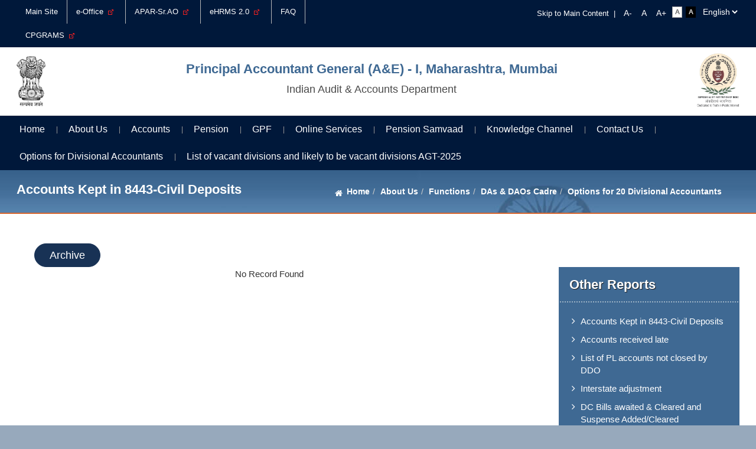

--- FILE ---
content_type: text/html; charset=UTF-8
request_url: https://cag.gov.in/ae/mumbai/en/ae-state-accounts?cat=799
body_size: 12146
content:
<!DOCTYPE html>
<html xmlns="http://www.w3.org/1999/xhtml" xml:lang="en" lang="en" dir="ltr">
	<head>
        <meta charset="utf-8"/>        <meta http-equiv="X-UA-Compatible" content="IE=edge">
        <meta name="viewport" content="width=device-width, initial-scale=1, maximum-scale=1, user-scalable=no">
        <title>Accounts Kept in 8443-Civil Deposits | Principal Accountant General (A&E) - I, Maharashtra, Mumbai</title>
		
		<!--START::SEO-->
		<!-- हिंदी में Meta Description -->
		<meta name="description" content="Principal Accountant General (A&E) - I, Maharashtra, Mumbai">
		<!-- हिंदी कीवर्ड्स -->
		<meta name="keywords" content="Principal Accountant General (A&E) - I, Maharashtra, Mumbai, Audit Report, Comptroller and Auditor General (CAG), Government of India, English Reports, Accounts Kept in 8443-Civil Deposits">
		<!-- Author -->
		<meta name="author" content="CAG India">
		<!-- Language for search engines -->
		<meta http-equiv="Content-Language" content="en">
		<!--END::SEO-->
		
        <link href="/favicon.ico" type="image/x-icon" rel="icon"/><link href="/favicon.ico" type="image/x-icon" rel="shortcut icon"/>                
	<link rel="stylesheet" href="/themes/a_e/assets/css/bootstrap.min.css"/>
                
	<link rel="stylesheet" href="/themes/a_e/assets/css/animate.min.css" type="text/css"/>
        
	<link rel="stylesheet" href="/themes/a_e/assets/css/responsive-tabs.css"/>
	<link rel="stylesheet" href="/themes/a_e/assets/css/style.css"/>
		<!-- head style -->
                <!-- /head style -->
        <!-- head script -->
                <!-- /head script -->
    </head>
	<body data-mobile="false" data-c="aestateaccounts" data-m="index"
		class="noJS">
		<noscript class="js-required">
			<div class="container">
				<div class="alert alert-danger mt-2 mb-2" role="alert">
					This page uses JavaScript. Your browser either doesn't support JavaScript or you have it turned off. To see this page as it is meant to appear please use a JavaScript enabled browser.				</div>
			</div>
		</noscript>
		<div class="wrapper" id="wrapper" >
			<!-- header top -->
<!-- /header top -->

<div class="top-header">
  <div class="container">
    <div class="row">
      <div class="col-md-6">
        <div class="top-left">
          <ul>
            <li class="nav-item "><a href="https://cag.gov.in/en/" class="nav-link ">Main Site</a></li><li class="nav-item "><a href="https://cag.eoffice.gov.in/" target="_blank" class="nav-link ">e-Office &nbsp;<img src=https://cag.gov.in/assets/images/extlink-icon.png alt='External link'></a></li><li class="nav-item "><a href="https://sparrow-iaad.eoffice.gov.in" target="_blank" class="nav-link ">APAR-Sr.AO &nbsp;<img src=https://cag.gov.in/assets/images/extlink-icon.png alt='External link'></a></li><li class="nav-item "><a href="https://e-hrms.gov.in/login/parichaylogin" target="_blank" class="nav-link ">eHRMS 2.0 &nbsp;<img src=https://cag.gov.in/assets/images/extlink-icon.png alt='External link'></a></li><li class="nav-item "><a href="https://cag.gov.in/ae/mumbai/en/faqs" class="nav-link ">FAQ</a></li><li class="nav-item "><a href="https://pgportal.gov.in/Home/LodgeGrievance" target="_blank" class="nav-link ">CPGRAMS &nbsp;<img src=https://cag.gov.in/assets/images/extlink-icon.png alt='External link'></a></li>          </ul>
        </div>
      </div>
      <div class="col-md-6">
        <div class="skip-sec">
          <div class="lang-sec">
            <select id="languageSwitcher">
                            <option value="hi"  >हिन्दी</option>
                                <option value="en"  selected="selected"  >English</option>
                            </select>
                      </div>
          <ul>
            <li><a tabindex="1" href="#content">Skip to Main Content</a> <span>|</span></li>
            <!-- <li><a href="#">Screen Reader Access</a></li> -->
            <li>
                <input type="button" name="font_normal" value="A-" id="font_smaller" title="Decrease Font Size" class="fontScaler normal font-normal" />
                <input type="button" name="font_normal" value="A" id="font_normal" title="Normal Font Size" class="fontScaler normal font-normal" />
                <input type="button" name="font_large" value="A+" id="font_large" title="Increase Font Size" class="fontScaler large font-large" />
            </li>
            <li class="standard" id="accessControl">
              
                <input type="button" name="normal" value="Standard View" id="normal" title="Standard View" class="contrastChanger normal white current" />
                <input type="button" name="wob" value="High Contrast View" id="wob" title="High Contrast View" class="contrastChanger wob black" />
              
            </li>
          </ul>
        </div>
      </div>
    </div>
  </div>
</div><!-- ./top-header -->

<header id="header">
  <div class="container">
    <div class="logoLists">      
        <div class="div-logo">

            <a href="/ae/mumbai/en"><img src="/themes/a_e/assets/images/logo1.png" alt="img"/></a>        </div>     
      
        <div class="div-logo logo2">
            <a href="/ae/mumbai/en"><h1>Principal Accountant General (A&E) - I, Maharashtra, Mumbai</h1><p>Indian Audit & Accounts Department</p></a>        </div>     
      
        <div class="div-logo logo3">

            <a href="/ae/mumbai/en"><img src="/themes/a_e/assets/images/logo.png" alt="img"/></a>      </div>
    </div>
  </div>
</header>

<div class="main-menu-icc">
  <div class="container">
    <div class="row">
      <div id="mainNav" class="mainNavigation">
        <div class="menuPart cf">
          <ul id="nav">
            <li>
                <a href="/ae/mumbai/en">Home</a>            </li>
            <li class="nav-item dropdown "><a href="#" class="nav-link dropdown-toggle " id="navbar-dropdown-menu-823" data-toggle="dropdown" aria-haspopup="true" aria-expanded="false">About Us</a><ul class="dropdown-menu parent" aria-labelledby="navbar-dropdown-menu-823"><li class="dropdown-item active dropdown-submenu "><a href="#" class="dropdown-toggle " id="navbar-dropdown-menu-1141" data-toggle="dropdown" aria-haspopup="true" aria-expanded="false">About Us</a><ul class="dropdown-menu parent" aria-labelledby="navbar-dropdown-menu-1141"><li class="dropdown-item active "><a href="https://cag.gov.in/ae/mumbai/en/page-ae-mumbai-ag-s-information-ae-mumbai" class="dropdown-item ">Profile of  Principal Accountant General</a></li><li class="dropdown-item active "><a href="https://cag.gov.in/ae/mumbai/en/page-ae-mumbai-profile-of-group-officers" class="dropdown-item ">Profile of Group Officers</a></li><li class="dropdown-item active "><a href="https://cag.gov.in/ae/mumbai/en/page-ae-mumbai-our-mandate" class="dropdown-item ">Mandate</a></li><li class="dropdown-item active "><a href="https://cag.gov.in/ae/mumbai/en/page-ae-mumbai-our-vision-mission-and-core-values" class="dropdown-item ">Our Vision, Mission & Core Values</a></li><li class="dropdown-item active "><a href="https://cag.gov.in/ae/mumbai/en/page-ae-mumbai-organisation-chart-ae-mumbai" class="dropdown-item ">Organisation Chart</a></li><li class="dropdown-item active "><a href="https://cag.gov.in/uploads/media/Citizen-Charter-English-20200914135753.pdf" class="dropdown-item ">Citizens Charter</a></li><li class="dropdown-item active "><a href="https://cag.gov.in/ae/mumbai/en/page-ae-mumbai-history" class="dropdown-item ">History</a></li></ul></li><li class="dropdown-item active dropdown-submenu "><a href="#" class="dropdown-toggle " id="navbar-dropdown-menu-1142" data-toggle="dropdown" aria-haspopup="true" aria-expanded="false">Functions</a><ul class="dropdown-menu parent" aria-labelledby="navbar-dropdown-menu-1142"><li class="dropdown-item active dropdown-submenu "><a href="#" class="dropdown-toggle " id="navbar-dropdown-menu-1143" data-toggle="dropdown" aria-haspopup="true" aria-expanded="false">Administration</a><ul class="dropdown-menu parent" aria-labelledby="navbar-dropdown-menu-1143"><li class="dropdown-item active "><a href="https://cag.gov.in/ae/mumbai/en/page-ae-mumbai-admin-ae-mumbai" class="dropdown-item ">Introduction</a></li><li class="dropdown-item active "><a href="https://cag.gov.in/ae/mumbai/en/staff-position-pip" class="dropdown-item ">SS & PIP</a></li><li class="dropdown-item active "><a href="https://cag.gov.in/uploads/media/Budget-and-Exp-for-20-21-20200718193002.pdf" class="dropdown-item ">Budget & Expenditure</a></li><li class="dropdown-item active "><a href="https://cag.gov.in/ae/mumbai/en/deputation" class="dropdown-item ">Deputation</a></li><li class="dropdown-item active "><a href="https://cag.gov.in/ae/mumbai/en/gradation-list?cat=850" class="dropdown-item ">Gradation List</a></li><li class="dropdown-item active "><a href="https://cag.gov.in/ae/mumbai/en/ae-circulars-office-orders?cat=853" class="dropdown-item ">Circulars / Office Orders</a></li><li class="dropdown-item active "><a href="https://cag.gov.in/ae/mumbai/en/page-ae-mumbai-rti-act-ae-mumbai" class="dropdown-item ">R T I Act ,2005</a></li><li class="dropdown-item active "><a href="https://cag.gov.in/ae/mumbai/en/page-ae-mumbai-list-of-menual-ae-mumbai" class="dropdown-item ">Office Manual</a></li><li class="dropdown-item active "><a href="https://cag.gov.in/uploads/media/Transfer-posting-Guidelines-Inter-Office-ae-mumbai-20200730163436.pdf" target="_blank" class="dropdown-item ">Transfer & posting Guidelines &nbsp;<img src=https://cag.gov.in/assets/images/extlink-icon.png alt='External link'></a></li><li class="dropdown-item active "><a href="https://cag.gov.in/ae/mumbai/en/board-committees" class="dropdown-item ">Board / Committees</a></li><li class="dropdown-item active "><a href="https://cag.gov.in/ae/mumbai/en/ae-training" class="dropdown-item ">Training</a></li><li class="dropdown-item active dropdown-submenu "><a href="#" class="dropdown-toggle " id="navbar-dropdown-menu-1155" data-toggle="dropdown" aria-haspopup="true" aria-expanded="false">Rajbhasha</a><ul class="dropdown-menu parent" aria-labelledby="navbar-dropdown-menu-1155"><li class="dropdown-item active "><a href="https://cag.gov.in/uploads/media/PANCHAVATI-36th-edition-0673303f91bec09-30770355.pdf" target="_blank" class="dropdown-item ">Book Release- Panchwati &nbsp;<img src=https://cag.gov.in/assets/images/extlink-icon.png alt='External link'></a></li><li class="dropdown-item active "><a href="https://cag.gov.in/uploads/media/annual-program-20200726210945.pdf" target="_blank" class="dropdown-item ">Annual Program &nbsp;<img src=https://cag.gov.in/assets/images/extlink-icon.png alt='External link'></a></li></ul></li></ul></li><li class="dropdown-item active "><a href="https://cag.gov.in/ae/mumbai/en/page-ae-mumbai-accounts-and-vlc" class="dropdown-item ">Accounts & VLC</a></li><li class="dropdown-item active "><a href="https://cag.gov.in/ae/mumbai/en/page-ae-mumbai-pension" class="dropdown-item ">Pension</a></li><li class="dropdown-item active "><a href="https://cag.gov.in/ae/mumbai/en/page-ae-mumbai-ae-gpf-introduction" class="dropdown-item ">GPF</a></li><li class="dropdown-item active "><a href="https://cag.gov.in/ae/mumbai/en/page-ae-mumbai-treasury-inspection" class="dropdown-item ">Treasury Inspection</a></li><li class="dropdown-item active dropdown-submenu "><a href="https://cag.gov.in/admin/ae/mumbai/en/welfare" class="dropdown-toggle " id="navbar-dropdown-menu-1169" data-toggle="dropdown" aria-haspopup="true" aria-expanded="false">Welfare</a><ul class="dropdown-menu parent" aria-labelledby="navbar-dropdown-menu-1169"><li class="dropdown-item active "><a href="https://cag.gov.in/ae/mumbai/en/page-ae-mumbai-duties-and-functions-of-welfare-section" class="dropdown-item ">About function</a></li><li class="dropdown-item active "><a href="https://cag.gov.in/ae/mumbai/en/welfare" class="dropdown-item ">Staff Welfare</a></li><li class="dropdown-item active "><a href="https://cag.gov.in/ae/mumbai/en/page-ae-mumbai-sports-receation-activities" class="dropdown-item ">Sports & Recreation Activities</a></li></ul></li><li class="dropdown-item active dropdown-submenu "><a href="#" class="dropdown-toggle " id="navbar-dropdown-menu-1229" data-toggle="dropdown" aria-haspopup="true" aria-expanded="false">DAs & DAOs Cadre</a><ul class="dropdown-menu parent" aria-labelledby="navbar-dropdown-menu-1229"><li class="dropdown-item active "><a href="https://cag.gov.in/ae/mumbai/en/page-ae-mumbai-das-daos-cadre-introduction" class="dropdown-item ">Introduction</a></li><li class="dropdown-item active "><a href="https://cag.gov.in/ae/mumbai/en/ae-circulars-office-orders?cat=854" class="dropdown-item ">Circulars /Office Orders</a></li><li class="dropdown-item active "><a href="https://cag.gov.in/ae/mumbai/en/page-ae-mumbai-duties" class="dropdown-item ">Duties</a></li><li class="dropdown-item active dropdown-submenu "><a href="#" class="dropdown-toggle " id="navbar-dropdown-menu-25996" data-toggle="dropdown" aria-haspopup="true" aria-expanded="false">Annual General Transfer-2025</a><ul class="dropdown-menu parent" aria-labelledby="navbar-dropdown-menu-25996"><li class="dropdown-item active "><a href="https://cag.gov.in/uploads/media/1-Option-Letter-068106243d8e626-48256457.pdf" class="dropdown-item ">Option letter</a></li><li class="dropdown-item active "><a href="https://cag.gov.in/uploads/media/2-List-of-officials-due-for-transfer-068246cc917ee86-36699877.pdf" class="dropdown-item ">List of Official due for transfer</a></li><li class="dropdown-item active "><a href="https://cag.gov.in/uploads/media/3-List-of-Vacant-Divisions-0681063618eb361-97251079.pdf" class="dropdown-item ">List of Vacant Divisions</a></li><li class="dropdown-item active "><a href="https://cag.gov.in/uploads/media/4-List-of-Likely-to-be-Vacant-Divisions-06810636c23b2d3-74345498.pdf" class="dropdown-item ">List of likely to be Vacant Divisions</a></li></ul></li><li class="dropdown-item active dropdown-submenu active"><a href="https://cag.gov.in/ae/mumbai/en/ae-state-accounts?cat=799" class="dropdown-toggle active" id="navbar-dropdown-menu-25554" data-toggle="dropdown" aria-haspopup="true" aria-expanded="false">Options for 20 Divisional Accountants</a><ul class="dropdown-menu parent" aria-labelledby="navbar-dropdown-menu-25554"><li class="dropdown-item active "><a href="https://cag.gov.in/uploads/media/List-of-20-DAs-06941404968ca99-93501892.pdf" class="dropdown-item ">List of 20 DAs</a></li><li class="dropdown-item active "><a href="https://cag.gov.in/uploads/media/Option-Letter-069414022a9e828-11329843.pdf" class="dropdown-item ">Option Letter</a></li><li class="dropdown-item active "><a href="https://cag.gov.in/uploads/media/Form-069413fe42052e1-55303105.pdf" class="dropdown-item ">Option Form</a></li><li class="dropdown-item active "><a href="https://cag.gov.in/uploads/media/List-of-Vacant-amp-Likely-to-be-Vacant-Divisions-0694238f94bd6c5-13251986.pdf" class="dropdown-item ">List of Vacant and Likely to be Vacant Divisions</a></li></ul></li><li class="dropdown-item active "><a href="https://cag.gov.in/uploads/media/Vacant-Division-0677fb5bf5f0fd5-15021216.pdf" target="_blank" class="dropdown-item ">LIST OF VACANT DIVISIONS POST ADDITIONAL AGT 2024_16-10-2024 &nbsp;<img src=https://cag.gov.in/assets/images/extlink-icon.png alt='External link'></a></li><li class="dropdown-item active "><a href="https://cag.gov.in/uploads/media/LIST-OF-VACANT-DIVISION-POST-AGT-2024-1-066f54ea83b4b59-39709136.pdf" target="_blank" class="dropdown-item ">List of Vacant Divisions after AGT-2024 &nbsp;<img src=https://cag.gov.in/assets/images/extlink-icon.png alt='External link'></a></li><li class="dropdown-item active dropdown-submenu "><a href="#" class="dropdown-toggle " id="navbar-dropdown-menu-24746" data-toggle="dropdown" aria-haspopup="true" aria-expanded="false">Options for Annual General Transfer-2023</a><ul class="dropdown-menu parent" aria-labelledby="navbar-dropdown-menu-24746"><li class="dropdown-item active "><a href="https://cag.gov.in/uploads/media/Sr-DAGs-Authority-letter-06458d30fa68e90-91361908.pdf" target="_blank" class="dropdown-item ">Sr. DAG's Authority letter &nbsp;<img src=https://cag.gov.in/assets/images/extlink-icon.png alt='External link'></a></li><li class="dropdown-item active "><a href="https://cag.gov.in/uploads/media/Sr-DAGs-Authority-Letter-Retirees-06458d316a0cf77-88650894.pdf" target="_blank" class="dropdown-item ">Sr. DAG's Authority letter - Retirees &nbsp;<img src=https://cag.gov.in/assets/images/extlink-icon.png alt='External link'></a></li><li class="dropdown-item active "><a href="https://cag.gov.in/uploads/media/Option-Form-06458d1ddf030f4-84106666.pdf" target="_blank" class="dropdown-item ">Option Form &nbsp;<img src=https://cag.gov.in/assets/images/extlink-icon.png alt='External link'></a></li><li class="dropdown-item active "><a href="https://cag.gov.in/uploads/media/OFFICIALS-DUE-FOR-AGT-2023-0644b6f610cabf4-74496181.pdf" target="_blank" class="dropdown-item ">Officials due for AGT 2023 &nbsp;<img src=https://cag.gov.in/assets/images/extlink-icon.png alt='External link'></a></li><li class="dropdown-item active "><a href="https://cag.gov.in/uploads/media/list-of-Retirees-06458890b4bf821-57173824.pdf" target="_blank" class="dropdown-item ">List of Retirees &nbsp;<img src=https://cag.gov.in/assets/images/extlink-icon.png alt='External link'></a></li><li class="dropdown-item active "><a href="https://cag.gov.in/uploads/media/List-of-Vacant-Divisions-likely-to-be-vacant-divisions-2023-0644b6f913e1dc7-24820985.pdf" target="_blank" class="dropdown-item ">List of vacant Divisions and likely to be vacant divisions AGT-2023 &nbsp;<img src=https://cag.gov.in/assets/images/extlink-icon.png alt='External link'></a></li></ul></li><li class="dropdown-item active "><a href="https://cag.gov.in/uploads/media/List-of-vacant-Divisions-after-Addl-AGT-2025-068e8d4679d0f62-50052593.pdf" class="dropdown-item ">List of Vacant Divisions after AGT-2025</a></li><li class="dropdown-item active "><a href="https://cag.gov.in/ae/mumbai/en/ae-circulars-office-orders?cat=855" class="dropdown-item ">Transfer List of Divisional Accountant</a></li><li class="dropdown-item active "><a href="https://cag.gov.in/uploads/media/Gradation-List-as-on-february-2025-067ab4698323d52-78611573-0696def070bbd71-85693419.pdf" class="dropdown-item ">Gradation List</a></li><li class="dropdown-item active dropdown-submenu "><a href="#" class="dropdown-toggle " id="navbar-dropdown-menu-25355" data-toggle="dropdown" aria-haspopup="true" aria-expanded="false">Options for Annual General Transfer-2024</a><ul class="dropdown-menu parent" aria-labelledby="navbar-dropdown-menu-25355"><li class="dropdown-item active "><a href="https://cag.gov.in/uploads/media/Annexure-I-066474990aebf96-55411809.pdf" target="_blank" class="dropdown-item ">Sr. DAG's Authority letter &nbsp;<img src=https://cag.gov.in/assets/images/extlink-icon.png alt='External link'></a></li><li class="dropdown-item active "><a href="https://cag.gov.in/uploads/media/Option-Form-AGT-2024-0664749f824b530-21785436.pdf" target="_blank" class="dropdown-item ">Option Form &nbsp;<img src=https://cag.gov.in/assets/images/extlink-icon.png alt='External link'></a></li><li class="dropdown-item active "><a href="https://cag.gov.in/uploads/media/Annexure-II-066474a954d8469-86657517.pdf" target="_blank" class="dropdown-item ">Officials due for AGT 2024 &nbsp;<img src=https://cag.gov.in/assets/images/extlink-icon.png alt='External link'></a></li><li class="dropdown-item active "><a href="https://cag.gov.in/uploads/media/Annexure-III-merged-066474b466ebec8-20501153.pdf" target="_blank" class="dropdown-item ">List of vacant Divisions and likely to be vacant divisions AGT-2024 &nbsp;<img src=https://cag.gov.in/assets/images/extlink-icon.png alt='External link'></a></li></ul></li><li class="dropdown-item active dropdown-submenu "><a href="#" class="dropdown-toggle " id="navbar-dropdown-menu-25697" data-toggle="dropdown" aria-haspopup="true" aria-expanded="false">Options for 2 Divisional Accountants_2025</a><ul class="dropdown-menu parent" aria-labelledby="navbar-dropdown-menu-25697"><li class="dropdown-item active "><a href="https://cag.gov.in/uploads/media/List-of-2-DAs-0677fb85e279c14-42136013.pdf" class="dropdown-item ">List of 2 DAs</a></li><li class="dropdown-item active "><a href="https://cag.gov.in/uploads/media/Option-Form-0677fb864dcb655-59931849.pdf" class="dropdown-item ">Option Form</a></li><li class="dropdown-item active "><a href="https://cag.gov.in/uploads/media/Options-Letter-0677fb86c4d9ef7-75201879.pdf" class="dropdown-item ">Options Letter</a></li></ul></li><li class="dropdown-item active dropdown-submenu "><a href="#" class="dropdown-toggle " id="navbar-dropdown-menu-26233" data-toggle="dropdown" aria-haspopup="true" aria-expanded="false">Options for 3 Divisional Accountants_2025</a><ul class="dropdown-menu parent" aria-labelledby="navbar-dropdown-menu-26233"><li class="dropdown-item active "><a href="https://cag.gov.in/uploads/media/option-form-Addl-AGT-2025-068e8d4433a49e2-62965068.pdf" class="dropdown-item ">Option Form</a></li><li class="dropdown-item active "><a href="https://cag.gov.in/uploads/media/option-letter-Addl-AGT-2025-068e8d457140fd3-10647554.pdf" class="dropdown-item ">Option letter</a></li><li class="dropdown-item active "><a href="https://cag.gov.in/uploads/media/vacant-Divisions-and-likely-to-be-vacant-Dn-after-Addl-AGT-2025-068e8d4606663f9-30719758.pdf" class="dropdown-item ">List of vacant divisions and likely to be vacant divisions AGT-2025</a></li></ul></li></ul></li></ul></li></ul></li><li class="nav-item dropdown "><a href="#" class="nav-link dropdown-toggle " id="navbar-dropdown-menu-825" data-toggle="dropdown" aria-haspopup="true" aria-expanded="false">Accounts</a><ul class="dropdown-menu parent" aria-labelledby="navbar-dropdown-menu-825"><li class="dropdown-item active dropdown-submenu "><a href="#" class="dropdown-toggle " id="navbar-dropdown-menu-858" data-toggle="dropdown" aria-haspopup="true" aria-expanded="false">Accounting System</a><ul class="dropdown-menu parent" aria-labelledby="navbar-dropdown-menu-858"><li class="dropdown-item active "><a href="https://cag.gov.in/ae/mumbai/en/page-ae-mumbai-structure-of-accounts" class="dropdown-item ">Structure of Accounts</a></li><li class="dropdown-item active "><a href="https://cag.gov.in/ae/mumbai/en/page-ae-mumbai-page-ae-manipur-page-ae-mumbai-page-rly-jabalpur-page-ae-mumbai-instructions-for-accounting-authorities-for-the-state" class="dropdown-item ">Instructions for Accounting Authorities for the State</a></li><li class="dropdown-item active "><a href="https://cag.gov.in/ae/mumbai/en/page-ae-mumbai-treasury-inspection" class="dropdown-item ">Treasury Inspection</a></li><li class="dropdown-item active "><a href="https://cag.gov.in/uploads/media/TRY-AND-SUB-TRY-20200718230728.pdf" target="_blank" class="dropdown-item ">List of Treasuries /Sub Treasuries with Code &nbsp;<img src=https://cag.gov.in/assets/images/extlink-icon.png alt='External link'></a></li><li class="dropdown-item active "><a href="https://cag.gov.in/ae/mumbai/en/page-ae-mumbai-page-ae-kerala-page-ae-mumbai-other-accounting-functions-ae-mumbai" class="dropdown-item ">Other Accounting Functions</a></li></ul></li><li class="dropdown-item active dropdown-submenu "><a href="https://cag.gov.in/ae/mumbai/en/page-ae-mumbai-annual-accounts-ae-mumbai" class="dropdown-toggle " id="navbar-dropdown-menu-866" data-toggle="dropdown" aria-haspopup="true" aria-expanded="false">Annual Accounts</a><ul class="dropdown-menu parent" aria-labelledby="navbar-dropdown-menu-866"><li class="dropdown-item active "><a href="https://cag.gov.in/ae/mumbai/en/state-accounts-report?defuat_account_report_type=357" class="dropdown-item ">Account at Glance</a></li><li class="dropdown-item active "><a href="https://cag.gov.in/ae/mumbai/en/state-accounts-report?defuat_account_report_type=359" class="dropdown-item ">Finance Account Vol-I & II</a></li><li class="dropdown-item active "><a href="https://cag.gov.in/ae/mumbai/en/state-accounts-report?defuat_account_report_type=358" class="dropdown-item ">Appropriation Accounts</a></li><li class="dropdown-item active "><a href="https://cag.gov.in/ae/mumbai/en/page-ae-mumbai-press-brief" class="dropdown-item ">Press Brief</a></li></ul></li><li class="dropdown-item active dropdown-submenu "><a href="#" class="dropdown-toggle " id="navbar-dropdown-menu-871" data-toggle="dropdown" aria-haspopup="true" aria-expanded="false">Monthly Accounts</a><ul class="dropdown-menu parent" aria-labelledby="navbar-dropdown-menu-871"><li class="dropdown-item active "><a href="https://cag.gov.in/ae/mumbai/en/ae-state-accounts?cat=792" class="dropdown-item ">Monthly Civil Accounts</a></li><li class="dropdown-item active "><a href="https://cag.gov.in/ae/mumbai/en/state-accounts-report?defuat_account_report_type=360" class="dropdown-item ">Monthly Key Indicator</a></li><li class="dropdown-item active "><a href="https://cag.gov.in/ae/mumbai/en/ae-state-accounts?cat=793" class="dropdown-item ">Monthly Appropriation Accounts</a></li></ul></li><li class="dropdown-item active dropdown-submenu "><a href="#" class="dropdown-toggle " id="navbar-dropdown-menu-875" data-toggle="dropdown" aria-haspopup="true" aria-expanded="false">Reviews / Reports</a><ul class="dropdown-menu parent" aria-labelledby="navbar-dropdown-menu-875"><li class="dropdown-item active "><a href="https://cag.gov.in/ae/mumbai/en/ae-state-accounts?cat=795" class="dropdown-item ">Treasury Review</a></li><li class="dropdown-item active "><a href="https://cag.gov.in/uploads/media/Final-Annual-Review-2019-20-20210708161312.pdf" class="dropdown-item ">Final Annual Review 2019-20</a></li><li class="dropdown-item active "><a href="https://cag.gov.in/uploads/media/Clearance-of-Suspense-Items-20210708161225.pdf" class="dropdown-item ">Clearance of Suspense Item</a></li><li class="dropdown-item active "><a href="https://cag.gov.in/uploads/media/RBD-REPORT-UP-TO-FEB-2021-20210708161141.pdf" class="dropdown-item ">RBD Report up to February-2021</a></li><li class="dropdown-item active "><a href="https://cag.gov.in/uploads/media/Annual-Review-of-Treasuries-in-Maharashtra-2020-21-064cca499992625-05285379.pdf" class="dropdown-item ">Final Annual Review 2020-21</a></li><li class="dropdown-item active "><a href="https://cag.gov.in/uploads/media/Annual-review-2021-2022-064f1a574e73746-25336609.pdf" class="dropdown-item ">Final Annual Review 2021-22</a></li><li class="dropdown-item active "><a href="https://cag.gov.in/uploads/media/Final-Annual-review-2022-23-066bb056ed454e3-48312028.pdf" class="dropdown-item ">Final Annual review 2022-23</a></li><li class="dropdown-item active "><a href="https://cag.gov.in/uploads/media/Final-Annual-Review-2023-24-0682d76bb16df94-53306870.pdf" class="dropdown-item ">Final Annual Review 2023-24</a></li><li class="dropdown-item active "><a href="https://cag.gov.in/uploads/media/Final-Annual-Review-2024-25-068d52b5cb818c5-06982773.pdf" class="dropdown-item ">Final Annual Review 2024-25</a></li></ul></li><li class="dropdown-item active dropdown-submenu "><a href="#" class="dropdown-toggle " id="navbar-dropdown-menu-882" data-toggle="dropdown" aria-haspopup="true" aria-expanded="false">Other Reports</a><ul class="dropdown-menu parent" aria-labelledby="navbar-dropdown-menu-882"><li class="dropdown-item active active"><a href="https://cag.gov.in/ae/mumbai/en/ae-state-accounts?cat=799" class="dropdown-item active">Accounts Kept in 8443-Civil Deposits</a></li><li class="dropdown-item active "><a href="https://cag.gov.in/ae/mumbai/en/page-ae-mumbai-accounts-received-late" class="dropdown-item ">Accounts received late</a></li><li class="dropdown-item active "><a href="https://cag.gov.in/ae/mumbai/en/ae-state-accounts?cat=802" class="dropdown-item ">List of PL accounts not closed by DDO</a></li><li class="dropdown-item active "><a href="https://cag.gov.in/ae/mumbai/en/page-ae-mumbai-interstate-suspense" class="dropdown-item ">Interstate adjustment</a></li><li class="dropdown-item active "><a href="https://cag.gov.in/ae/mumbai/en/page-ae-mumbai-dc-bills-awaited" class="dropdown-item ">DC Bills awaited & Cleared and Suspense Added/Cleared</a></li><li class="dropdown-item active "><a href="https://cag.gov.in/ae/mumbai/en/page-ae-mumbai-outstanding-try-insp-report" class="dropdown-item ">Outstanding Treasury Inspection report</a></li><li class="dropdown-item active "><a href="https://cag.gov.in/uploads/media/Delay-in-receipt-of-accounts-20210708161237.pdf" class="dropdown-item ">Delay in receipt of accounts</a></li><li class="dropdown-item active "><a href="https://cag.gov.in/uploads/media/Inter-State-Suspense-20210706104522.docx" class="dropdown-item ">Inter State Suspense</a></li><li class="dropdown-item active "><a href="https://cag.gov.in/uploads/media/List-of-Inoperative-PD-Accounts-130-20210708161328.pdf" class="dropdown-item ">Treasury wise INOPERATIVE   P.D. / P L A Account - 2019-2020</a></li></ul></li><li class="dropdown-item active dropdown-submenu "><a href="#" class="dropdown-toggle " id="navbar-dropdown-menu-890" data-toggle="dropdown" aria-haspopup="true" aria-expanded="false">Reconciliation of Accounts</a><ul class="dropdown-menu parent" aria-labelledby="navbar-dropdown-menu-890"><li class="dropdown-item active "><a href="https://cag.gov.in/ae/mumbai/en/ae-state-accounts?cat=808" class="dropdown-item ">Grant wise Compilation Sheet</a></li><li class="dropdown-item active "><a href="https://cag.gov.in/ae/mumbai/en/ae-state-accounts?cat=809" class="dropdown-item ">Outstanding DC bills</a></li><li class="dropdown-item active "><a href="https://cag.gov.in/uploads/media/RBD-DISCREPANCY-LIST-20200804184645.pdf" target="_blank" class="dropdown-item ">Outstanding RBD discrepancies &nbsp;<img src=https://cag.gov.in/assets/images/extlink-icon.png alt='External link'></a></li><li class="dropdown-item active "><a href="https://cag.gov.in/ae/mumbai/en/ae-state-accounts?cat=811" class="dropdown-item ">UC Awaited (Treasury Wise)</a></li><li class="dropdown-item active "><a href="https://cag.gov.in/ae/mumbai/en/ae-state-accounts?cat=812" class="dropdown-item ">UC Awaited (Grant Wise)</a></li><li class="dropdown-item active "><a href="https://cag.gov.in/ae/mumbai/en/ae-state-accounts?cat=813" class="dropdown-item ">DC Bills Awaited (Grant Wise)</a></li><li class="dropdown-item active "><a href="https://cag.gov.in/ae/mumbai/en/page-ae-mumbai-loanee-statement" class="dropdown-item ">Status of Loanee Statement</a></li><li class="dropdown-item active "><a href="https://cag.gov.in/ae/mumbai/en/ae-state-accounts?cat=815" class="dropdown-item ">Office wise list of Major heads</a></li><li class="dropdown-item active "><a href="https://cag.gov.in/ae/mumbai/en/ae-state-accounts?cat=816" class="dropdown-item ">Unit Wise details of Reconciliation by CCO / COs</a></li><li class="dropdown-item active "><a href="https://cag.gov.in/uploads/media/User-Manual-20200627095852.pdf" target="_blank" class="dropdown-item ">Checklist for DDOs for Reconciliation cases &nbsp;<img src=https://cag.gov.in/assets/images/extlink-icon.png alt='External link'></a></li><li class="dropdown-item active "><a href="https://cag.gov.in/ae/mumbai/en/ae-state-accounts?cat=818" class="dropdown-item ">Lapse</a></li><li class="dropdown-item active "><a href="https://cag.gov.in/ae/mumbai/en/page-ae-mumbai-under-maintenance" class="dropdown-item ">DDO Online Reconciliation</a></li></ul></li><li class="dropdown-item active dropdown-submenu "><a href="#" class="dropdown-toggle " id="navbar-dropdown-menu-903" data-toggle="dropdown" aria-haspopup="true" aria-expanded="false">Do's & Don'ts</a><ul class="dropdown-menu parent" aria-labelledby="navbar-dropdown-menu-903"><li class="dropdown-item active "><a href="https://cag.gov.in/ae/mumbai/en/page-ae-mumbai-do-s-and-don-ts-for-treasury-officers" class="dropdown-item ">Treasury Officers</a></li><li class="dropdown-item active "><a href="https://cag.gov.in/ae/mumbai/en/page-ae-mumbai-dos-and-donts-ddos" class="dropdown-item ">Drawing Disb. Officers</a></li></ul></li><li class="dropdown-item active dropdown-submenu "><a href="#" class="dropdown-toggle " id="navbar-dropdown-menu-907" data-toggle="dropdown" aria-haspopup="true" aria-expanded="false">Loan Account</a><ul class="dropdown-menu parent" aria-labelledby="navbar-dropdown-menu-907"><li class="dropdown-item active "><a href="https://cag.gov.in/ae/mumbai/en/page-ae-mumbai-introduction-loan-account" class="dropdown-item ">Introduction</a></li><li class="dropdown-item active "><a href="https://cag.gov.in/ae/mumbai/en/page-ae-mumbai-guidelines-loan-account" class="dropdown-item ">Guidelines</a></li><li class="dropdown-item active "><a href="https://cag.gov.in/ae/mumbai/en/page-ae-mumbai-loan-problems" class="dropdown-item ">Problems</a></li><li class="dropdown-item active "><a href="https://cag.gov.in/ae/mumbai/en/page-ae-mumbai-loan-procedure" class="dropdown-item ">Procedure</a></li><li class="dropdown-item active "><a href="https://cag.gov.in/ae/mumbai/en/page-ae-mumbai-do-s-and-don-ts-loan-account" class="dropdown-item ">Do's & Dont's</a></li><li class="dropdown-item active "><a href="https://cag.gov.in/ae/mumbai/en/page-ae-mumbai-loan-grievance" class="dropdown-item ">Grievance</a></li><li class="dropdown-item active "><a href="https://cag.gov.in/ae/mumbai/en/faqs?type=loans" class="dropdown-item ">FAQ</a></li></ul></li><li class="dropdown-item active "><a href="https://cag.gov.in/ae/mumbai/en/page-ae-mumbai-natural-resource-accounting" class="dropdown-item ">Natural Resource Accounting</a></li><li class="dropdown-item active "><a href="https://cag.gov.in/uploads/media/Virtual-Meeting-061dffd500308a1-22082744.pdf" target="_blank" class="dropdown-item ">Virtual Meetings with Jt. DAT &nbsp;<img src=https://cag.gov.in/assets/images/extlink-icon.png alt='External link'></a></li></ul></li><li class="nav-item dropdown "><a href="#" class="nav-link dropdown-toggle " id="navbar-dropdown-menu-827" data-toggle="dropdown" aria-haspopup="true" aria-expanded="false">Pension</a><ul class="dropdown-menu parent" aria-labelledby="navbar-dropdown-menu-827"><li class="dropdown-item active dropdown-submenu "><a href="#" class="dropdown-toggle " id="navbar-dropdown-menu-926" data-toggle="dropdown" aria-haspopup="true" aria-expanded="false">Pension Information</a><ul class="dropdown-menu parent" aria-labelledby="navbar-dropdown-menu-926"><li class="dropdown-item active "><a href="https://cag.gov.in/ae/mumbai/en/page-ae-mumbai-about-pension-function-ae-mumbai" class="dropdown-item ">About Pension Functions</a></li><li class="dropdown-item active "><a href="https://cag.gov.in/ae/mumbai/en/page-ae-mumbai-kinds-of-pension" class="dropdown-item ">Kinds of Pension</a></li><li class="dropdown-item active "><a href="https://cag.gov.in/ae/mumbai/en/page-ae-mumbai-family-pension" class="dropdown-item ">Family Pension</a></li><li class="dropdown-item active "><a href="https://cag.gov.in/ae/mumbai/en/page-ae-mumbai-authority-responsible" class="dropdown-item ">Authority Responsible</a></li><li class="dropdown-item active "><a href="https://cag.gov.in/uploads/media/GovtcirDDSMarathi-20200614194528.pdf" target="_blank" class="dropdown-item ">Model Guidelines for processing pension papers &nbsp;<img src=https://cag.gov.in/assets/images/extlink-icon.png alt='External link'></a></li><li class="dropdown-item active "><a href="https://cag.gov.in/ae/mumbai/en/page-ae-mumbai-processing-of-pension-application" class="dropdown-item ">Processing of Pension application</a></li><li class="dropdown-item active "><a href="https://cag.gov.in/ae/mumbai/en/page-ae-mumbai-dos-dont-pension" class="dropdown-item ">Do's and Don'ts for Pension</a></li><li class="dropdown-item active "><a href="https://cag.gov.in/ae/mumbai/en/page-ae-mumbai-authorization-of-pension-and-gratuity-by-the-accounts-officer" class="dropdown-item ">Authorisation of Pension</a></li><li class="dropdown-item active "><a href="https://cag.gov.in/ae/mumbai/en/page-ae-mumbai-class-of-pension" class="dropdown-item ">Class of Pension</a></li><li class="dropdown-item active "><a href="https://cag.gov.in/ae/mumbai/en/page-ae-mumbai-pension-check-list" class="dropdown-item ">Pension-check list</a></li><li class="dropdown-item active "><a href="https://cag.gov.in/uploads/media/Pensioners-retiring-between-01-JAN-2023-to-31-DEC-2023-063b66c5737c180-56348698.xls" class="dropdown-item ">List of State Govt Employees retiring within one year</a></li><li class="dropdown-item active "><a href="https://cag.gov.in/uploads/media/L-DEPT-DDO-6MNTH-RETIR-WEB-JAN-23-063b66cb6804bd0-46295021.pdf" class="dropdown-item ">List of State Govt Employees retiring within six Months</a></li></ul></li><li class="dropdown-item active "><a href="https://cag.gov.in/uploads/media/Pension-Samvaad-Infographic-Eng-12-10-22-06346c21e270fc7-33736616.pdf" target="_blank" class="dropdown-item ">Pension Samvaad Infographic &nbsp;<img src=https://cag.gov.in/assets/images/extlink-icon.png alt='External link'></a></li><li class="dropdown-item active "><a href="https://cag.gov.in/uploads/media/Pension-Sewa-Patra-Infographic-Eng-12-10-22-06346c25850ce77-88659970.pdf" target="_blank" class="dropdown-item ">Pension Sewa Patra Infographic &nbsp;<img src=https://cag.gov.in/assets/images/extlink-icon.png alt='External link'></a></li><li class="dropdown-item active "><a href="https://cag.gov.in/ae/mumbai/en/page-ae-mumbai-informative-booklet" class="dropdown-item ">Informative Booklet</a></li><li class="dropdown-item active "><a href="https://cag.gov.in/ae/mumbai/en/page-ae-mumbai-pension-sewa-patra" class="dropdown-item ">Pension Sewa Patra</a></li><li class="dropdown-item active "><a href="https://cag.gov.in/uploads/media/Pension-GPF-Sewa-Patra-062d7d1efd6ef63-47958421.pdf" target="_blank" class="dropdown-item ">Download Pension Sewa Patra &nbsp;<img src=https://cag.gov.in/assets/images/extlink-icon.png alt='External link'></a></li><li class="dropdown-item active dropdown-submenu "><a href="#" class="dropdown-toggle " id="navbar-dropdown-menu-1209" data-toggle="dropdown" aria-haspopup="true" aria-expanded="false">Pensioners Corner</a><ul class="dropdown-menu parent" aria-labelledby="navbar-dropdown-menu-1209"><li class="dropdown-item active "><a href="https://cag.gov.in/ae/mumbai/en/ae-state-accounts?cat=836" target="_blank" class="dropdown-item ">Authority Despatch Info &nbsp;<img src=https://cag.gov.in/assets/images/extlink-icon.png alt='External link'></a></li><li class="dropdown-item active "><a href="https://cag.gov.in/ae/mumbai/en/faqs?type=pension" class="dropdown-item ">FAQ</a></li><li class="dropdown-item active "><a href="https://agmaha.cag.gov.in/pensionmum.asp" target="_blank" class="dropdown-item ">Pension Tracking &nbsp;<img src=https://cag.gov.in/assets/images/extlink-icon.png alt='External link'></a></li><li class="dropdown-item active "><a href="http://cagofindia.delhi.nic.in/cmis/MH1" target="_blank" class="dropdown-item ">Grievance/feedback/complaint &nbsp;<img src=https://cag.gov.in/assets/images/extlink-icon.png alt='External link'></a></li><li class="dropdown-item active "><a href="https://cag.gov.in/ae/mumbai/en/page-ae-mumbai-da-rates" class="dropdown-item ">DA rates</a></li><li class="dropdown-item active "><a href="https://cag.gov.in/ae/mumbai/en/page-ae-mumbai-government-orders-on-pension" class="dropdown-item ">Govt orders on Pension</a></li><li class="dropdown-item active "><a href="https://agmaha.cag.gov.in/Pension%20GRs/Pension%20GRs.htm" target="_blank" class="dropdown-item ">Govt orders on Pension &nbsp;<img src=https://cag.gov.in/assets/images/extlink-icon.png alt='External link'></a></li><li class="dropdown-item active "><a href="https://cag.gov.in/ae/mumbai/en/page-ae-mumbai-pension-form-ae-mumbai" class="dropdown-item ">Pension Forms</a></li><li class="dropdown-item active "><a href="https://agmaha.cag.gov.in/PensionMumB.asp" target="_blank" class="dropdown-item ">GPO/PPO/CPO Status &nbsp;<img src=https://cag.gov.in/assets/images/extlink-icon.png alt='External link'></a></li><li class="dropdown-item active "><a href="https://cag.gov.in/ae/mumbai/en/page-ae-mumbai-government-orders-on-pension" class="dropdown-item ">G.O. on DA for pensioners</a></li><li class="dropdown-item active "><a href="https://agmaha.cag.gov.in/Pension%20GRs/Pension%20GRs.htm" target="_blank" class="dropdown-item ">Revision Notification &nbsp;<img src=https://cag.gov.in/assets/images/extlink-icon.png alt='External link'></a></li></ul></li><li class="dropdown-item active dropdown-submenu "><a href="#" class="dropdown-toggle " id="navbar-dropdown-menu-1224" data-toggle="dropdown" aria-haspopup="true" aria-expanded="false">Pension Orders</a><ul class="dropdown-menu parent" aria-labelledby="navbar-dropdown-menu-1224"><li class="dropdown-item active "><a href="https://cag.gov.in/uploads/media/R-CLOSED-REASONWISE-20200731002442.pdf" target="_blank" class="dropdown-item ">RETURNED CASES &nbsp;<img src=https://cag.gov.in/assets/images/extlink-icon.png alt='External link'></a></li><li class="dropdown-item active "><a href="https://cag.gov.in/uploads/media/retiring-between-01-oct-2020to-30-sep-2021-20201006125846.xls" target="_blank" class="dropdown-item ">List of employees retired but pension applications not received &nbsp;<img src=https://cag.gov.in/assets/images/extlink-icon.png alt='External link'></a></li></ul></li><li class="dropdown-item active dropdown-submenu "><a href="#" class="dropdown-toggle " id="navbar-dropdown-menu-1227" data-toggle="dropdown" aria-haspopup="true" aria-expanded="false">Pension Revision</a><ul class="dropdown-menu parent" aria-labelledby="navbar-dropdown-menu-1227"><li class="dropdown-item active "><a href="https://agmaha.cag.gov.in/Pension%20GRs/Pension%20GRs.htm" target="_blank" class="dropdown-item ">Orders related to Pension revision of Pre-2016 &nbsp;<img src=https://cag.gov.in/assets/images/extlink-icon.png alt='External link'></a></li></ul></li><li class="dropdown-item active dropdown-submenu "><a href="#" class="dropdown-toggle " id="navbar-dropdown-menu-8717" data-toggle="dropdown" aria-haspopup="true" aria-expanded="false">Download</a><ul class="dropdown-menu parent" aria-labelledby="navbar-dropdown-menu-8717"><li class="dropdown-item active "><a href="https://cag.gov.in/ae/mumbai/en/page-ae-mumbai-government-orders-on-pension" class="dropdown-item ">Government Orders</a></li><li class="dropdown-item active "><a href="https://agmaha.cag.gov.in/Pension%20GRs/Pension%20GRs.htm" target="_blank" class="dropdown-item ">Instructions regarding revision of Pension &nbsp;<img src=https://cag.gov.in/assets/images/extlink-icon.png alt='External link'></a></li></ul></li><li class="dropdown-item active "><a href="https://cag.gov.in/uploads/media/Pension-Outreach-and-Adalat-at-PAO-Mumbai-on-27-May-2022-062b003940f5186-03680096.pdf" target="_blank" class="dropdown-item ">Pension Outreach and Adalat at PAO, Mumbai &nbsp;<img src=https://cag.gov.in/assets/images/extlink-icon.png alt='External link'></a></li></ul></li><li class="nav-item dropdown "><a href="#" class="nav-link dropdown-toggle " id="navbar-dropdown-menu-826" data-toggle="dropdown" aria-haspopup="true" aria-expanded="false">GPF</a><ul class="dropdown-menu parent" aria-labelledby="navbar-dropdown-menu-826"><li class="dropdown-item active "><a href="https://cag.gov.in/ae/mumbai/en/page-ae-mumbai-ae-gpf-introduction" class="dropdown-item ">About GPF</a></li><li class="dropdown-item active "><a href="https://cag.gov.in/ae/mumbai/en/page-ae-mumbai-informative-booklet" class="dropdown-item ">Informative Booklet</a></li><li class="dropdown-item active "><a href="https://cag.gov.in/ae/mumbai/en/page-ae-mumbai-gpf-sewa-patra" class="dropdown-item ">GPF Sewa Patra</a></li><li class="dropdown-item active "><a href="https://cag.gov.in/uploads/media/Pension-GPF-Sewa-Patra-062d7d1efd6ef63-47958421.pdf" target="_blank" class="dropdown-item ">Download GPF Sewa Patra &nbsp;<img src=https://cag.gov.in/assets/images/extlink-icon.png alt='External link'></a></li><li class="dropdown-item active "><a href="https://cag.gov.in/ae/mumbai/en/page-ae-mumbai-gpf-guidelines-ae-mumbai" class="dropdown-item ">GPF Guidelines</a></li><li class="dropdown-item active "><a href="https://cag.gov.in/ae/mumbai/en/page-ae-mumbai-maintenance-of-gpf-account" class="dropdown-item ">Maintenance of GPF Account</a></li><li class="dropdown-item active "><a href="https://cag.gov.in/themes/a_e/uploads/pdfs/mumbai/GPFallotmentform.pdf" target="_blank" class="dropdown-item ">GPF Account Opening Form &nbsp;<img src=https://cag.gov.in/assets/images/extlink-icon.png alt='External link'></a></li><li class="dropdown-item active "><a href="https://cag.gov.in/uploads/media/GPF-MANUAL-PDF-VERSION-0678606f72e3d43-81116190.pdf" target="_blank" class="dropdown-item ">GPF Manual &nbsp;<img src=https://cag.gov.in/assets/images/extlink-icon.png alt='External link'></a></li><li class="dropdown-item active dropdown-submenu "><a href="#" class="dropdown-toggle " id="navbar-dropdown-menu-1182" data-toggle="dropdown" aria-haspopup="true" aria-expanded="false">GPF Information</a><ul class="dropdown-menu parent" aria-labelledby="navbar-dropdown-menu-1182"><li class="dropdown-item active "><a href="https://cag.gov.in/ae/mumbai/en/page-ae-mumbai-gpf-eligibility" class="dropdown-item ">Eligibility to join the Fund</a></li><li class="dropdown-item active "><a href="https://cag.gov.in/ae/mumbai/en/page-ae-mumbai-gpf-subscription" class="dropdown-item ">GPF Subscription</a></li><li class="dropdown-item active "><a href="https://cag.gov.in/ae/mumbai/en/page-ae-mumbai-new-allotment-cases" class="dropdown-item ">New Allotment Cases</a></li><li class="dropdown-item active "><a href="https://cag.gov.in/ae/mumbai/en/page-ae-mumbai-gpf-advance" class="dropdown-item ">Advances</a></li><li class="dropdown-item active "><a href="https://cag.gov.in/ae/mumbai/en/page-ae-mumbai-gpf-withdrawal" class="dropdown-item ">Withdrawals</a></li><li class="dropdown-item active "><a href="https://cag.gov.in/ae/mumbai/en/page-ae-mumbai-gpf-final-withdrawal" class="dropdown-item ">Final Closure</a></li><li class="dropdown-item active "><a href="https://cag.gov.in/ae/mumbai/en/page-ae-mumbai-annual-statement-of-accounts" class="dropdown-item ">Annual Statement of Accounts</a></li><li class="dropdown-item active "><a href="https://agmaha.cag.gov.in/GPFFWScrMumV1.asp" target="_blank" class="dropdown-item ">Status of GPF Final Payment Settlement &nbsp;<img src=https://cag.gov.in/assets/images/extlink-icon.png alt='External link'></a></li><li class="dropdown-item active "><a href="https://cag.gov.in/ae/mumbai/en/page-ae-mumbai-forwarding-gpf-application" class="dropdown-item ">Forwarding of Application</a></li><li class="dropdown-item active "><a href="https://cag.gov.in/ae/mumbai/en/page-ae-mumbai-gpf-final-payment-authority" class="dropdown-item ">GPF FP Authority</a></li><li class="dropdown-item active "><a href="https://cag.gov.in/ae/mumbai/en/page-ae-mumbai-adjustment-of-missing-credit-ae-mumbai" class="dropdown-item ">Adjustment of Missing Credits</a></li><li class="dropdown-item active "><a href="https://cag.gov.in/ae/mumbai/en/page-ae-mumbai-report-for-full-want-part-want-and-unposted-items" class="dropdown-item ">Full Want / Part Want Report</a></li><li class="dropdown-item active "><a href="https://cag.gov.in/uploads/media/Applications-20200727020431.pdf" target="_blank" class="dropdown-item ">Applications &nbsp;<img src=https://cag.gov.in/assets/images/extlink-icon.png alt='External link'></a></li><li class="dropdown-item active "><a href="https://cag.gov.in/ae/mumbai/en/page-ae-mumbai-gpf-calculation" class="dropdown-item ">GPF Calculation</a></li><li class="dropdown-item active "><a href="https://cag.gov.in/ae/mumbai/en/page-ae-mumbai-information-to-subscriber-ddo" class="dropdown-item ">Information for Subscriber/DDO</a></li><li class="dropdown-item active "><a href="http://cagofindia.delhi.nic.in/cmis/Status.asp" target="_blank" class="dropdown-item ">Status of C & AG Complaint Cases &nbsp;<img src=https://cag.gov.in/assets/images/extlink-icon.png alt='External link'></a></li><li class="dropdown-item active "><a href="http://cagofindia.delhi.nic.in/cmis/MH1" target="_blank" class="dropdown-item ">Grievance/feedback/complaint &nbsp;<img src=https://cag.gov.in/assets/images/extlink-icon.png alt='External link'></a></li><li class="dropdown-item active "><a href="https://cag.gov.in/ae/mumbai/en/faqs?type=gpf" class="dropdown-item ">FAQ</a></li></ul></li><li class="dropdown-item active "><a href="https://cag.gov.in/ae/mumbai/en/page-ae-mumbai-missing-credit-ae-mumbai" class="dropdown-item ">Missing Vouchers/G.P.F Missing Schedules/Missing Credits</a></li><li class="dropdown-item active "><a href="https://cag.gov.in/ae/mumbai/en/page-ae-mumbai-unposted-credit-ae-mumbai" class="dropdown-item ">Unposted Credit Report</a></li><li class="dropdown-item active dropdown-submenu "><a href="#" class="dropdown-toggle " id="navbar-dropdown-menu-1205" data-toggle="dropdown" aria-haspopup="true" aria-expanded="false">Do's & Don'ts For GPF</a><ul class="dropdown-menu parent" aria-labelledby="navbar-dropdown-menu-1205"><li class="dropdown-item active "><a href="https://cag.gov.in/uploads/media/DOs-Donts-for-TOs-DDOs-subscribers-20200727020359.pdf" class="dropdown-item ">Treasury Officers</a></li><li class="dropdown-item active "><a href="https://cag.gov.in/uploads/media/DOs-Donts-for-TOs-DDOs-subscribers-20200727020359.pdf" class="dropdown-item ">Drawing Disb. Officers</a></li><li class="dropdown-item active "><a href="https://cag.gov.in/uploads/media/DOs-Donts-for-TOs-DDOs-subscribers-20200727020359.pdf" class="dropdown-item ">Subscribers</a></li></ul></li><li class="dropdown-item active "><a href="https://cag.gov.in/ae/mumbai/en/page-ae-mumbai-checklist-for-gpf-final-payment-cases" class="dropdown-item ">Checklists for GPF Final Payment Cases</a></li></ul></li><li class="nav-item dropdown "><a href="#" class="nav-link dropdown-toggle " id="navbar-dropdown-menu-8734" data-toggle="dropdown" aria-haspopup="true" aria-expanded="false">Online Services</a><ul class="dropdown-menu parent" aria-labelledby="navbar-dropdown-menu-8734"><li class="dropdown-item active dropdown-submenu "><a href="#" class="dropdown-toggle " id="navbar-dropdown-menu-15312" data-toggle="dropdown" aria-haspopup="true" aria-expanded="false">Online Reconciliation</a><ul class="dropdown-menu parent" aria-labelledby="navbar-dropdown-menu-15312"><li class="dropdown-item active "><a href="http://139.5.5.76:100" target="_blank" class="dropdown-item ">Voucher Reconciliation &nbsp;<img src=https://cag.gov.in/assets/images/extlink-icon.png alt='External link'></a></li><li class="dropdown-item active "><a href="http://139.5.5.76:9002/reports/rwservlet?reconstat" target="_blank" class="dropdown-item ">Reconciliation Status - Treasuries &nbsp;<img src=https://cag.gov.in/assets/images/extlink-icon.png alt='External link'></a></li><li class="dropdown-item active "><a href="http://139.5.5.76:9002/reports/rwservlet?pao_reconstat" target="_blank" class="dropdown-item ">Reconciliation Status - PAO, Mumbai &nbsp;<img src=https://cag.gov.in/assets/images/extlink-icon.png alt='External link'></a></li><li class="dropdown-item active "><a href="http://139.5.5.76:9002/reports/rwservlet?tmreconstat" target="_blank" class="dropdown-item ">TM - Reconciliation Status &nbsp;<img src=https://cag.gov.in/assets/images/extlink-icon.png alt='External link'></a></li><li class="dropdown-item active "><a href="http://139.5.5.76:9002/reports/rwservlet?unreconstat" target="_blank" class="dropdown-item ">Unreconciled vouchers &nbsp;<img src=https://cag.gov.in/assets/images/extlink-icon.png alt='External link'></a></li><li class="dropdown-item active "><a href="https://cag.gov.in/uploads/media/Recon-User-Manual-20201204143943.pdf" target="_blank" class="dropdown-item ">Reconciliation User Manual &nbsp;<img src=https://cag.gov.in/assets/images/extlink-icon.png alt='External link'></a></li><li class="dropdown-item active "><a href="https://cag.gov.in/uploads/media/Recon-Demo-20201204144033.pdf" target="_blank" class="dropdown-item ">Reconciliation Demo &nbsp;<img src=https://cag.gov.in/assets/images/extlink-icon.png alt='External link'></a></li></ul></li><li class="dropdown-item active dropdown-submenu "><a href="#" class="dropdown-toggle " id="navbar-dropdown-menu-24056" data-toggle="dropdown" aria-haspopup="true" aria-expanded="false">Pending  Utilisation Certificates</a><ul class="dropdown-menu parent" aria-labelledby="navbar-dropdown-menu-24056"><li class="dropdown-item active "><a href="http://139.5.5.76:9002/reports/rwservlet?GIA" target="_blank" class="dropdown-item ">Download PDF &nbsp;<img src=https://cag.gov.in/assets/images/extlink-icon.png alt='External link'></a></li><li class="dropdown-item active "><a href="http://139.5.5.76:9002/reports/rwservlet?GIA_EXL" target="_blank" class="dropdown-item ">Download Excel &nbsp;<img src=https://cag.gov.in/assets/images/extlink-icon.png alt='External link'></a></li></ul></li><li class="dropdown-item active dropdown-submenu "><a href="#" class="dropdown-toggle " id="navbar-dropdown-menu-23174" data-toggle="dropdown" aria-haspopup="true" aria-expanded="false">Pension Services</a><ul class="dropdown-menu parent" aria-labelledby="navbar-dropdown-menu-23174"><li class="dropdown-item active "><a href="http://139.5.5.76:90/pensionmum.asp" target="_blank" class="dropdown-item ">Pension Status from Reference Number(File Id) &nbsp;<img src=https://cag.gov.in/assets/images/extlink-icon.png alt='External link'></a></li><li class="dropdown-item active "><a href="http://139.5.5.76:90/PensionMumB.asp" target="_blank" class="dropdown-item ">Pension Status from Pensioner Name / Department name / Treasury name &nbsp;<img src=https://cag.gov.in/assets/images/extlink-icon.png alt='External link'></a></li><li class="dropdown-item active "><a href="http://139.5.5.76:90/Pensionddomum.asp" target="_blank" class="dropdown-item ">DDO wise Pension Status &nbsp;<img src=https://cag.gov.in/assets/images/extlink-icon.png alt='External link'></a></li><li class="dropdown-item active "><a href="http://139.5.5.76:90/Pensionddomum_pfc.asp" target="_blank" class="dropdown-item ">DDO wise Cases Returned but not Received Back &nbsp;<img src=https://cag.gov.in/assets/images/extlink-icon.png alt='External link'></a></li></ul></li><li class="dropdown-item active dropdown-submenu "><a href="#" class="dropdown-toggle " id="navbar-dropdown-menu-23172" data-toggle="dropdown" aria-haspopup="true" aria-expanded="false">GPF Services</a><ul class="dropdown-menu parent" aria-labelledby="navbar-dropdown-menu-23172"><li class="dropdown-item active dropdown-submenu "><a href="#" class="dropdown-toggle " id="navbar-dropdown-menu-24311" data-toggle="dropdown" aria-haspopup="true" aria-expanded="false">Download GPF Slip for 2021-22</a><ul class="dropdown-menu parent" aria-labelledby="navbar-dropdown-menu-24311"><li class="dropdown-item active "><a href="https://sevaarth.mahakosh.gov.in/login.jsp" target="_blank" class="dropdown-item ">From State Govt. Portal &nbsp;<img src=https://cag.gov.in/assets/images/extlink-icon.png alt='External link'></a></li></ul></li><li class="dropdown-item active "><a href="http://139.5.5.76:90/GPFScrMumV1.asp" target="_blank" class="dropdown-item ">GPF Current Balance Details &nbsp;<img src=https://cag.gov.in/assets/images/extlink-icon.png alt='External link'></a></li><li class="dropdown-item active "><a href="http://139.5.5.76:90/GPFFWScrMumV1.asp" target="_blank" class="dropdown-item ">GPF Final Withdrawal Details &nbsp;<img src=https://cag.gov.in/assets/images/extlink-icon.png alt='External link'></a></li></ul></li><li class="dropdown-item active "><a href="https://cpao.nic.in/Pensioner/ppo_status.php" target="_blank" class="dropdown-item ">CPAO-PPO Status &nbsp;<img src=https://cag.gov.in/assets/images/extlink-icon.png alt='External link'></a></li><li class="dropdown-item active "><a href="https://cpao.nic.in/eRevision.php" target="_blank" class="dropdown-item ">CPAO-Check your 7th CPC Revision Status &nbsp;<img src=https://cag.gov.in/assets/images/extlink-icon.png alt='External link'></a></li><li class="dropdown-item active "><a href="https://cag.delhi.nic.in/cmis/MH1" target="_blank" class="dropdown-item ">Register Grievance &nbsp;<img src=https://cag.gov.in/assets/images/extlink-icon.png alt='External link'></a></li></ul></li><li class="nav-item dropdown "><a href="#" class="nav-link dropdown-toggle " id="navbar-dropdown-menu-24094" data-toggle="dropdown" aria-haspopup="true" aria-expanded="false">Pension Samvaad</a><ul class="dropdown-menu parent" aria-labelledby="navbar-dropdown-menu-24094"><li class="dropdown-item active "><a href="https://forms.gle/i55Nx4vFKcXcq4fr9" target="_blank" class="dropdown-item ">Registration Link &nbsp;<img src=https://cag.gov.in/assets/images/extlink-icon.png alt='External link'></a></li><li class="dropdown-item active "><a href="https://cag.gov.in/uploads/media/Announcement-Revised-062872a5a10a472-77355065.pdf" target="_blank" class="dropdown-item ">Announcement &nbsp;<img src=https://cag.gov.in/assets/images/extlink-icon.png alt='External link'></a></li><li class="dropdown-item active "><a href="https://www.youtube.com/embed/VQsQSkfDFMg" target="_blank" class="dropdown-item ">Doordarshan Sahyadri Telecast on 17.09.2022. &nbsp;<img src=https://cag.gov.in/assets/images/extlink-icon.png alt='External link'></a></li><li class="dropdown-item active "><a href="https://cag.gov.in/ae/mumbai/en/page-ae-mumbai-informative-booklet" class="dropdown-item ">Informative Booklet</a></li></ul></li><li class="nav-item dropdown "><a href="#" class="nav-link dropdown-toggle " id="navbar-dropdown-menu-24024" data-toggle="dropdown" aria-haspopup="true" aria-expanded="false">Knowledge Channel</a><ul class="dropdown-menu parent" aria-labelledby="navbar-dropdown-menu-24024"><li class="dropdown-item active dropdown-submenu "><a href="#" class="dropdown-toggle " id="navbar-dropdown-menu-853" data-toggle="dropdown" aria-haspopup="true" aria-expanded="false">Media Gallery</a><ul class="dropdown-menu parent" aria-labelledby="navbar-dropdown-menu-853"><li class="dropdown-item active "><a href="https://cag.gov.in/uploads/media/PIB-Coverage-063ba51e5c3fae0-66534089.pdf" target="_blank" class="dropdown-item ">PIB Coverage on Annual Accounts &nbsp;<img src=https://cag.gov.in/assets/images/extlink-icon.png alt='External link'></a></li><li class="dropdown-item active "><a href="https://cag.gov.in/uploads/media/LokRajya-article-NOV22-063b68f2883dc36-28746591.pdf" target="_blank" class="dropdown-item ">LokRajya Article-Nov. 2022 &nbsp;<img src=https://cag.gov.in/assets/images/extlink-icon.png alt='External link'></a></li><li class="dropdown-item active "><a href="https://cag.gov.in/uploads/media/Yojana-article-NOV22-063b68f39cf3c33-49996578.pdf" target="_blank" class="dropdown-item ">Yojana Article-Nov. 2022 &nbsp;<img src=https://cag.gov.in/assets/images/extlink-icon.png alt='External link'></a></li><li class="dropdown-item active "><a href="https://cag.gov.in/uploads/media/HT-02-09-2022-0631487e1efaeb0-34663699.pdf" target="_blank" class="dropdown-item ">Hindustan Times Article on Office Initiatives (02.09.2022) &nbsp;<img src=https://cag.gov.in/assets/images/extlink-icon.png alt='External link'></a></li><li class="dropdown-item active "><a href="https://cag.gov.in/uploads/media/SocialMediaCoverage-063620afb27d7e0-34750683.pdf" target="_blank" class="dropdown-item ">Social Media Coverage on Office Initiatives &nbsp;<img src=https://cag.gov.in/assets/images/extlink-icon.png alt='External link'></a></li><li class="dropdown-item active "><a href="https://www.youtube.com/embed/gYOc-a11fLM" target="_blank" class="dropdown-item ">Pension at your Doorstep initiative featured on All India Radio 'Vrutta Vishesh' programme in Marathi (25.10.2022) &nbsp;<img src=https://cag.gov.in/assets/images/extlink-icon.png alt='External link'></a></li><li class="dropdown-item active "><a href="https://www.youtube.com/embed/NsSStbfSKsw" target="_blank" class="dropdown-item ">Doordarshan National (Hindi) Coverage on Pension Samvaad Initiative &nbsp;<img src=https://cag.gov.in/assets/images/extlink-icon.png alt='External link'></a></li><li class="dropdown-item active "><a href="https://www.instagram.com/tv/CirzLpRjau1/?igshid=NGIzOGRhOTI=" target="_blank" class="dropdown-item ">DD Sahyadri Instagram Video on Pension Samvaad (19.09.2022) &nbsp;<img src=https://cag.gov.in/assets/images/extlink-icon.png alt='External link'></a></li><li class="dropdown-item active "><a href="https://www.youtube.com/embed/VQsQSkfDFMg" target="_blank" class="dropdown-item ">Doordarshan Sahyadri Telecast on Pension Samvaad (17.09.2022) &nbsp;<img src=https://cag.gov.in/assets/images/extlink-icon.png alt='External link'></a></li><li class="dropdown-item active "><a href="https://www.youtube.com/embed/t1aCyx7zbuE" target="_blank" class="dropdown-item ">Doordarshan Sahyadri Telecast on Pension Samvaad (17.09.2022) (English Subtitles) &nbsp;<img src=https://cag.gov.in/assets/images/extlink-icon.png alt='External link'></a></li><li class="dropdown-item active "><a href="https://newsonair.com/2022/09/10/principal-accountant-general-office-mumbai-begins-pension-at-your-doorstep-initiative/" target="_blank" class="dropdown-item ">All India Radio News on Pension at your doorstep (10.09.2022) &nbsp;<img src=https://cag.gov.in/assets/images/extlink-icon.png alt='External link'></a></li><li class="dropdown-item active "><a href="https://twitter.com/airnewsalerts/status/1568559409097211906?t=-p2EAhJMe9IUeuiSOV3EEA&s=08" target="_blank" class="dropdown-item ">All India Radio Twitter Account- Tweet regarding Pension Samvaad (10.09.2022) &nbsp;<img src=https://cag.gov.in/assets/images/extlink-icon.png alt='External link'></a></li></ul></li><li class="dropdown-item active "><a href="https://cag.gov.in/ae/mumbai/en/video-gallery" class="dropdown-item ">Video Capsules</a></li><li class="dropdown-item active "><a href="https://cag.gov.in/ae/mumbai/en/page-ae-mumbai-online-training-videos-for-daos-and-das" class="dropdown-item ">Training Videos</a></li></ul></li><li class="nav-item dropdown "><a href="#" class="nav-link dropdown-toggle " id="navbar-dropdown-menu-824" data-toggle="dropdown" aria-haspopup="true" aria-expanded="false">Contact Us</a><ul class="dropdown-menu parent" aria-labelledby="navbar-dropdown-menu-824"><li class="dropdown-item active dropdown-submenu "><a href="#" class="dropdown-toggle " id="navbar-dropdown-menu-844" data-toggle="dropdown" aria-haspopup="true" aria-expanded="false">Contact Details</a><ul class="dropdown-menu parent" aria-labelledby="navbar-dropdown-menu-844"><li class="dropdown-item active "><a href="https://cag.gov.in/ae/mumbai/en/page-ae-mumbai-online-helpdesk" class="dropdown-item ">Online Helpdesk</a></li><li class="dropdown-item active "><a href="https://cag.gov.in/ae/mumbai/en/page-ae-mumbai-office-voice-mail-toll-free-numbers" class="dropdown-item ">Voice Mail / Toll Free Nos.</a></li><li class="dropdown-item active "><a href="https://cag.gov.in/ae/mumbai/en/page-ae-mumbai-grievance-feedback-complain-ae-mumbai" class="dropdown-item ">Feedback/Complaint/Grievances</a></li><li class="dropdown-item active "><a href="https://cag.gov.in/ae/mumbai/en/page-ae-mumbai-grievance-cell-for-iaad-pensioners" class="dropdown-item ">Grievance Cell for IA&AD Pensioners</a></li><li class="dropdown-item active "><a href="https://cag.gov.in/uploads/media/Adobe-Scan-Jan-13-2026-06966024b5f9575-20330481.pdf" target="_blank" class="dropdown-item ">Telephone Directory &nbsp;<img src=https://cag.gov.in/assets/images/extlink-icon.png alt='External link'></a></li><li class="dropdown-item active "><a href="https://cag.gov.in/ae/mumbai/en/page-ae-mumbai-working-office-address-ae-mumbai" class="dropdown-item ">Office Address</a></li><li class="dropdown-item active "><a href="https://cag.gov.in/ae/mumbai/en/page-ae-mumbai-office-location" class="dropdown-item ">Office Location</a></li><li class="dropdown-item active "><a href="https://cag.gov.in/ae/mumbai/en/page-ae-mumbai-office-working-hour" class="dropdown-item ">Working Hours</a></li><li class="dropdown-item active "><a href="https://cag.gov.in/ae/mumbai/en/page-ae-mumbai-holiday-list-2021" class="dropdown-item ">Holiday list</a></li></ul></li><li class="dropdown-item active dropdown-submenu "><a href="#" class="dropdown-toggle " id="navbar-dropdown-menu-8729" data-toggle="dropdown" aria-haspopup="true" aria-expanded="false">Working With Us</a><ul class="dropdown-menu parent" aria-labelledby="navbar-dropdown-menu-8729"><li class="dropdown-item active "><a href="https://cag.gov.in/ae/mumbai/en/tenders" class="dropdown-item ">Tender Notices</a></li><li class="dropdown-item active "><a href="https://cag.gov.in/en/recruitment-notices" target="_blank" class="dropdown-item ">Recruitment Notice &nbsp;<img src=https://cag.gov.in/assets/images/extlink-icon.png alt='External link'></a></li><li class="dropdown-item active "><a href="https://cag.gov.in/uploads/media/YP-19052022-merged-06295e1c57b16f6-58687563.pdf" target="_blank" class="dropdown-item ">Intership Scheme &nbsp;<img src=https://cag.gov.in/assets/images/extlink-icon.png alt='External link'></a></li></ul></li></ul></li><li class="nav-item "><a href="#" class="nav-link ">Options for Divisional Accountants</a></li><li class="nav-item "><a href="https://cag.gov.in/uploads/media/vacant-Divisions-and-likely-to-be-vacant-Dn-after-Addl-AGT-2025-068e8d4606663f9-30719758.pdf" class="nav-link ">List of vacant divisions and likely to be vacant divisions AGT-2025</a></li>          </ul>
        </div>
      </div>
          </div>
  </div>
</div>

<!-- header bottom -->
<!-- /header bottom -->
			<div class="pageHeader">
				<div class="container">
					<div class="entryTitleLeft">
						<h1 class="entryTitle">
							Accounts Kept in 8443-Civil Deposits						</h1>
					</div>
					<div class="breadcrumb">
						<ul class="breadcrumb ul"><li><a href="/ae/mumbai/en"><i class="fa fa-home"></i> Home</a></li><li><a href="#">About Us</a></li><li><a href="#">Functions</a></li><li><a href="#">DAs & DAOs Cadre</a></li><li><span>Options for 20 Divisional Accountants</span></li></ul>					</div>
				</div>
			</div>

			<div class="main-content entryContent">
				

<section class="innerContent entryContent bg">  
    <div class="container">
<!--Start::Archive Buttons-->       
    <!--Start::Archive Buttons-->
    <div class="col-md-12">
                            <div class="col-md-6">
                <div class="archive-top"><a href="/ae/mumbai/en/ae-state-accounts?cat=799&amp;arch=1">Archive</a></div>
            </div>
            </div>
<!--End::Archive Buttons-->    <!--End::Archive Buttons-->
                    <div class="rightFunctionality">
                                <h2>Other Reports</h2>		
		
		<ul>
		
			<li>
				<a href="https://cag.gov.in/ae/mumbai/en/ae-state-accounts?cat=799" >
					Accounts Kept in 8443-Civil Deposits									</a>
			</li>
		
			<li>
				<a href="https://cag.gov.in/ae/mumbai/en/page-ae-mumbai-accounts-received-late" >
					Accounts received late									</a>
			</li>
		
			<li>
				<a href="https://cag.gov.in/ae/mumbai/en/ae-state-accounts?cat=802" >
					List of PL accounts not closed by DDO									</a>
			</li>
		
			<li>
				<a href="https://cag.gov.in/ae/mumbai/en/page-ae-mumbai-interstate-suspense" >
					Interstate adjustment									</a>
			</li>
		
			<li>
				<a href="https://cag.gov.in/ae/mumbai/en/page-ae-mumbai-dc-bills-awaited" >
					DC Bills awaited & Cleared and Suspense Added/Cleared									</a>
			</li>
		
			<li>
				<a href="https://cag.gov.in/ae/mumbai/en/page-ae-mumbai-outstanding-try-insp-report" >
					Outstanding Treasury Inspection report									</a>
			</li>
		
			<li>
				<a href="https://cag.gov.in/uploads/media/Delay-in-receipt-of-accounts-20210708161237.pdf" >
					Delay in receipt of accounts									</a>
			</li>
		
			<li>
				<a href="https://cag.gov.in/uploads/media/Inter-State-Suspense-20210706104522.docx" >
					Inter State Suspense									</a>
			</li>
		
			<li>
				<a href="https://cag.gov.in/uploads/media/List-of-Inoperative-PD-Accounts-130-20210708161328.pdf" >
					Treasury wise INOPERATIVE   P.D. / P L A Account - 2019-2020									</a>
			</li>
		</ul>
            </div>
        
                
        <div class="leftContentFunctionality ">
                <div class="resTab accountStateTabs">
        
                
                    <div class="accordionMain">
                        <ul class="accordion">

                                                                <p style="text-align:center;">No Record Found</p>
                            
                                        
                        </ul>    
                    </div>    


                                

                </div>
        </div>
    </div>
</section>
			</div>

			<footer id="footer">
				<div class="footer-top">
  <div class="container">
    <div class="row">
      <div class="col-sm-9">
        <ul>
          <li class="nav-item "><a href="https://cag.gov.in/ae/mumbai/en/page-ae-mumbai-copyright-policy" class="nav-link ">Copyright Policy</a></li><li class="nav-item "><a href="https://cag.gov.in/ae/mumbai/en/page-ae-mumbai-terms-conditions" class="nav-link ">Terms & Conditions</a></li><li class="nav-item "><a href="https://cag.gov.in/ae/mumbai/en/page-ae-mumbai-privacy-policy" class="nav-link ">Privacy Policy</a></li><li class="nav-item "><a href="https://cag.gov.in/ae/mumbai/en/page-ae-mumbai-disclaimer" class="nav-link ">Disclaimer</a></li><li class="nav-item "><a href="https://cag.gov.in/ae/mumbai/en/page-ae-mumbai-help" class="nav-link ">Help</a></li><li class="nav-item "><a href="https://cag.gov.in/ae/mumbai/en/page-ae-mumbai-hyper-linking-policy" class="nav-link ">Hyperlinking Policy</a></li><li class="nav-item "><a href="https://cag.gov.in/ae/mumbai/en/page-ae-mumbai-screen-reader-access" class="nav-link ">Screen Reader Access</a></li><li class="nav-item "><a href="https://cag.gov.in/ae/mumbai/en/sitemap" class="nav-link ">Sitemap</a></li><li class="nav-item "><a href="https://cag.gov.in/ae/mumbai/en/page-ae-mumbai-archive" class="nav-link ">Archive</a></li>                  </ul>
      </div>
          </div>
  </div>
</div>				<div class="footer-bottom">
	<div class="container">
	  <div class="row">
	    <div class="col-sm-7">
	    	<p>
	    		&copy; Copyright 2026 - Content Owned by Principal Accountant General (A&E) - I, Maharashtra, Mumbai.<br>
	    		All Rights Reserved.	    	</p>
	    </div>
	    <div class="col-sm-5 text-right">
	      <p>Page last updated : <strong>28 Jan 2026 </strong><!--<br>
	        Visitors :<strong> 130623</strong>--></p>
	    </div>
	  </div>
	</div>
</div>			</footer>

		</div>  <!--END wrapper -->

		
	<script src="/themes/a_e/assets/js/jquery.min.js"></script>
	<script src="/themes/a_e/assets/js/bootstrap.min.js"></script>
	<script src="/themes/a_e/assets/js/wow.js"></script>
	<script src="/themes/a_e/assets/js/jquery.responsiveTabs.min.js"></script>
	<script src="/themes/a_e/assets/js/custom.js"></script>
		<script type="text/javascript">
			$(document).ready(function(){
				$(window).scroll(function () {
					if ($(this).scrollTop() > 50) {
					  $('#back-to-top').fadeIn();
					} else {
					  $('#back-to-top').fadeOut();
					}
				});
				// scroll body to 0px on click
				$('#back-to-top').click(function () {
					$('body,html').animate({
					  scrollTop: 0
					}, 400);
					return false;
				});
			});

			wow = new WOW(
					{
					  animateClass: 'animated',
					  offset:       100,
					  callback:     function(box) {
						    console.log("WOW: animating <" + box.tagName.toLowerCase() + ">")
						  }
					}
				);
			wow.init();
			// document.getElementById('moar').onclick = function() {
			// 	var section = document.createElement('section');
			// 	section.className = 'section--purple wow fadeInDown';
			// 	this.parentNode.insertBefore(section, this);
			// };

			$(document).ready(function () {
			    var $tabs = $('#horizontalTab');
			    $tabs.responsiveTabs({
			        rotate: false,
			        startCollapsed: 'accordion',
			        collapsible: 'accordion',
			        setHash: true,
			        disabled: [3,4],
			        click: function(e, tab) {
			            $('.info').html('Tab <strong>' + tab.id + '</strong> clicked!');
			        },
			        activate: function(e, tab) {
			            $('.info').html('Tab <strong>' + tab.id + '</strong> activated!');
			        },
			        activateState: function(e, state) {
			            //console.log(state);
			            $('.info').html('Switched from <strong>' + state.oldState + '</strong> state to <strong>' + state.newState + '</strong> state!');
			        }
			    });

			    $('#start-rotation').on('click', function() {
			        $tabs.responsiveTabs('startRotation', 1000);
			    });
			    $('#stop-rotation').on('click', function() {
			        $tabs.responsiveTabs('stopRotation');
			    });
			    $('#start-rotation').on('click', function() {
			        $tabs.responsiveTabs('active');
			    });
			    $('#enable-tab').on('click', function() {
			        $tabs.responsiveTabs('enable', 3);
			    });
			    $('#disable-tab').on('click', function() {
			        $tabs.responsiveTabs('disable', 3);
			    });
			    $('.select-tab').on('click', function() {
			        $tabs.responsiveTabs('activate', $(this).val());
			    });

			});

			$(document).ready(function() {
			    $('.nav li').click(function() {
			        $('.nav li.active').removeClass("active");
			        $(this).addClass("active");
			    });
			});
	    </script>
		
		<!-- bottom style -->
	    	    <!-- /bottom style -->

	    <!-- bottom script -->
				            <script type="text/javascript">
            var _langChangeFlag = false;
            var changeLang = function (_lang){
                var _langUrls = [];var _langUrls = JSON.parse('{"hi":"https:\/\/cag.gov.in\/ae\/mumbai\/hi\/ae-state-accounts?cat=799&_GET%5Bcat%5D=799","en":"https:\/\/cag.gov.in\/ae\/mumbai\/en\/ae-state-accounts?cat=799&_GET%5Bcat%5D=799"}');                if(_langChangeFlag){
                    return;
                }
                if(_langUrls[_lang] !== undefined && _langUrls[_lang] != ''){
                    _langChangeFlag = true;
                    window.location = _langUrls[_lang];
                }
            }
            $(document).ready(function(){
                $('#languageSwitcher').change(function(){
                    changeLang($(this).val());
                });
            });
            </script>
            		<!-- /bottom script -->

		<!-- /*************************/ -->
		
	<script src="/assets/js/front/functions.js"></script>
	<script src="/assets/js/front/general.js"></script>
		<!-- /*************************/ -->

				<!-- Global site tag (gtag.js) - Google Analytics -->
		<script async src="https://www.googletagmanager.com/gtag/js?id=UA-180956344-1"></script>
		<script>
		  window.dataLayer = window.dataLayer || [];
		  function gtag(){dataLayer.push(arguments);}
		  gtag('js', new Date());
		  gtag('config', 'UA-180956344-1');
		</script>
		
	</body>
</html>

--- FILE ---
content_type: application/javascript
request_url: https://cag.gov.in/themes/a_e/assets/js/wow.js
body_size: 4135
content:
(function (global, factory) {
  if (typeof define === "function" && define.amd) {
    define(['module', 'exports'], factory);
  } else if (typeof exports !== "undefined") {
    factory(module, exports);
  } else {
    var mod = {
      exports: {}
    };
    factory(mod, mod.exports);
    global.WOW = mod.exports;
  }
})(this, function (module, exports) {
  'use strict';

  Object.defineProperty(exports, "__esModule", {
    value: true
  });

  var _class, _temp;

  function _classCallCheck(instance, Constructor) {
    if (!(instance instanceof Constructor)) {
      throw new TypeError("Cannot call a class as a function");
    }
  }

  var _createClass = function () {
    function defineProperties(target, props) {
      for (var i = 0; i < props.length; i++) {
        var descriptor = props[i];
        descriptor.enumerable = descriptor.enumerable || false;
        descriptor.configurable = true;
        if ("value" in descriptor) descriptor.writable = true;
        Object.defineProperty(target, descriptor.key, descriptor);
      }
    }

    return function (Constructor, protoProps, staticProps) {
      if (protoProps) defineProperties(Constructor.prototype, protoProps);
      if (staticProps) defineProperties(Constructor, staticProps);
      return Constructor;
    };
  }();

  function isIn(needle, haystack) {
    return haystack.indexOf(needle) >= 0;
  }

  function extend(custom, defaults) {
    for (var key in defaults) {
      if (custom[key] == null) {
        var value = defaults[key];
        custom[key] = value;
      }
    }
    return custom;
  }

  function isMobile(agent) {
    return (/Android|webOS|iPhone|iPad|iPod|BlackBerry|IEMobile|Opera Mini/i.test(agent)
    );
  }

  function createEvent(event) {
    var bubble = arguments.length <= 1 || arguments[1] === undefined ? false : arguments[1];
    var cancel = arguments.length <= 2 || arguments[2] === undefined ? false : arguments[2];
    var detail = arguments.length <= 3 || arguments[3] === undefined ? null : arguments[3];

    var customEvent = void 0;
    if (document.createEvent != null) {
      // W3C DOM
      customEvent = document.createEvent('CustomEvent');
      customEvent.initCustomEvent(event, bubble, cancel, detail);
    } else if (document.createEventObject != null) {
      // IE DOM < 9
      customEvent = document.createEventObject();
      customEvent.eventType = event;
    } else {
      customEvent.eventName = event;
    }

    return customEvent;
  }

  function emitEvent(elem, event) {
    if (elem.dispatchEvent != null) {
      // W3C DOM
      elem.dispatchEvent(event);
    } else if (event in (elem != null)) {
      elem[event]();
    } else if ('on' + event in (elem != null)) {
      elem['on' + event]();
    }
  }

  function addEvent(elem, event, fn) {
    if (elem.addEventListener != null) {
      // W3C DOM
      elem.addEventListener(event, fn, false);
    } else if (elem.attachEvent != null) {
      // IE DOM
      elem.attachEvent('on' + event, fn);
    } else {
      // fallback
      elem[event] = fn;
    }
  }

  function removeEvent(elem, event, fn) {
    if (elem.removeEventListener != null) {
      // W3C DOM
      elem.removeEventListener(event, fn, false);
    } else if (elem.detachEvent != null) {
      // IE DOM
      elem.detachEvent('on' + event, fn);
    } else {
      // fallback
      delete elem[event];
    }
  }

  function getInnerHeight() {
    if ('innerHeight' in window) {
      return window.innerHeight;
    }

    return document.documentElement.clientHeight;
  }

  // Minimalistic WeakMap shim, just in case.
  var WeakMap = window.WeakMap || window.MozWeakMap || function () {
    function WeakMap() {
      _classCallCheck(this, WeakMap);

      this.keys = [];
      this.values = [];
    }

    _createClass(WeakMap, [{
      key: 'get',
      value: function get(key) {
        for (var i = 0; i < this.keys.length; i++) {
          var item = this.keys[i];
          if (item === key) {
            return this.values[i];
          }
        }
        return undefined;
      }
    }, {
      key: 'set',
      value: function set(key, value) {
        for (var i = 0; i < this.keys.length; i++) {
          var item = this.keys[i];
          if (item === key) {
            this.values[i] = value;
            return this;
          }
        }
        this.keys.push(key);
        this.values.push(value);
        return this;
      }
    }]);

    return WeakMap;
  }();

  // Dummy MutationObserver, to avoid raising exceptions.
  var MutationObserver = window.MutationObserver || window.WebkitMutationObserver || window.MozMutationObserver || (_temp = _class = function () {
    function MutationObserver() {
      _classCallCheck(this, MutationObserver);

      if (typeof console !== 'undefined' && console !== null) {
        console.warn('MutationObserver is not supported by your browser.');
        console.warn('WOW.js cannot detect dom mutations, please call .sync() after loading new content.');
      }
    }

    _createClass(MutationObserver, [{
      key: 'observe',
      value: function observe() {}
    }]);

    return MutationObserver;
  }(), _class.notSupported = true, _temp);

  // getComputedStyle shim, from http://stackoverflow.com/a/21797294
  var getComputedStyle = window.getComputedStyle || function getComputedStyle(el) {
    var getComputedStyleRX = /(\-([a-z]){1})/g;
    return {
      getPropertyValue: function getPropertyValue(prop) {
        if (prop === 'float') {
          prop = 'styleFloat';
        }
        if (getComputedStyleRX.test(prop)) {
          prop.replace(getComputedStyleRX, function (_, _char) {
            return _char.toUpperCase();
          });
        }
        var currentStyle = el.currentStyle;

        return (currentStyle != null ? currentStyle[prop] : void 0) || null;
      }
    };
  };

  var WOW = function () {
    function WOW() {
      var options = arguments.length <= 0 || arguments[0] === undefined ? {} : arguments[0];

      _classCallCheck(this, WOW);

      this.defaults = {
        boxClass: 'wow',
        animateClass: 'animated',
        offset: 0,
        mobile: true,
        live: true,
        callback: null,
        scrollContainer: null,
        resetAnimation: true
      };

      this.animate = function animateFactory() {
        if ('requestAnimationFrame' in window) {
          return function (callback) {
            return window.requestAnimationFrame(callback);
          };
        }
        return function (callback) {
          return callback();
        };
      }();

      this.vendors = ['moz', 'webkit'];

      this.start = this.start.bind(this);
      this.resetAnimation = this.resetAnimation.bind(this);
      this.scrollHandler = this.scrollHandler.bind(this);
      this.scrollCallback = this.scrollCallback.bind(this);
      this.scrolled = true;
      this.config = extend(options, this.defaults);
      if (options.scrollContainer != null) {
        this.config.scrollContainer = document.querySelector(options.scrollContainer);
      }
      // Map of elements to animation names:
      this.animationNameCache = new WeakMap();
      this.wowEvent = createEvent(this.config.boxClass);
    }

    _createClass(WOW, [{
      key: 'init',
      value: function init() {
        this.element = window.document.documentElement;
        if (isIn(document.readyState, ['interactive', 'complete'])) {
          this.start();
        } else {
          addEvent(document, 'DOMContentLoaded', this.start);
        }
        this.finished = [];
      }
    }, {
      key: 'start',
      value: function start() {
        var _this = this;

        this.stopped = false;
        this.boxes = [].slice.call(this.element.querySelectorAll('.' + this.config.boxClass));
        this.all = this.boxes.slice(0);
        if (this.boxes.length) {
          if (this.disabled()) {
            this.resetStyle();
          } else {
            for (var i = 0; i < this.boxes.length; i++) {
              var box = this.boxes[i];
              this.applyStyle(box, true);
            }
          }
        }
        if (!this.disabled()) {
          addEvent(this.config.scrollContainer || window, 'scroll', this.scrollHandler);
          addEvent(window, 'resize', this.scrollHandler);
          this.interval = setInterval(this.scrollCallback, 50);
        }
        if (this.config.live) {
          var mut = new MutationObserver(function (records) {
            for (var j = 0; j < records.length; j++) {
              var record = records[j];
              for (var k = 0; k < record.addedNodes.length; k++) {
                var node = record.addedNodes[k];
                _this.doSync(node);
              }
            }
            return undefined;
          });
          mut.observe(document.body, {
            childList: true,
            subtree: true
          });
        }
      }
    }, {
      key: 'stop',
      value: function stop() {
        this.stopped = true;
        removeEvent(this.config.scrollContainer || window, 'scroll', this.scrollHandler);
        removeEvent(window, 'resize', this.scrollHandler);
        if (this.interval != null) {
          clearInterval(this.interval);
        }
      }
    }, {
      key: 'sync',
      value: function sync() {
        if (MutationObserver.notSupported) {
          this.doSync(this.element);
        }
      }
    }, {
      key: 'doSync',
      value: function doSync(element) {
        if (typeof element === 'undefined' || element === null) {
          element = this.element;
        }
        if (element.nodeType !== 1) {
          return;
        }
        element = element.parentNode || element;
        var iterable = element.querySelectorAll('.' + this.config.boxClass);
        for (var i = 0; i < iterable.length; i++) {
          var box = iterable[i];
          if (!isIn(box, this.all)) {
            this.boxes.push(box);
            this.all.push(box);
            if (this.stopped || this.disabled()) {
              this.resetStyle();
            } else {
              this.applyStyle(box, true);
            }
            this.scrolled = true;
          }
        }
      }
    }, {
      key: 'show',
      value: function show(box) {
        this.applyStyle(box);
        box.className = box.className + ' ' + this.config.animateClass;
        if (this.config.callback != null) {
          this.config.callback(box);
        }
        emitEvent(box, this.wowEvent);

        if (this.config.resetAnimation) {
          addEvent(box, 'animationend', this.resetAnimation);
          addEvent(box, 'oanimationend', this.resetAnimation);
          addEvent(box, 'webkitAnimationEnd', this.resetAnimation);
          addEvent(box, 'MSAnimationEnd', this.resetAnimation);
        }

        return box;
      }
    }, {
      key: 'applyStyle',
      value: function applyStyle(box, hidden) {
        var _this2 = this;

        var duration = box.getAttribute('data-wow-duration');
        var delay = box.getAttribute('data-wow-delay');
        var iteration = box.getAttribute('data-wow-iteration');

        return this.animate(function () {
          return _this2.customStyle(box, hidden, duration, delay, iteration);
        });
      }
    }, {
      key: 'resetStyle',
      value: function resetStyle() {
        for (var i = 0; i < this.boxes.length; i++) {
          var box = this.boxes[i];
          box.style.visibility = 'visible';
        }
        return undefined;
      }
    }, {
      key: 'resetAnimation',
      value: function resetAnimation(event) {
        if (event.type.toLowerCase().indexOf('animationend') >= 0) {
          var target = event.target || event.srcElement;
          target.className = target.className.replace(this.config.animateClass, '').trim();
        }
      }
    }, {
      key: 'customStyle',
      value: function customStyle(box, hidden, duration, delay, iteration) {
        if (hidden) {
          this.cacheAnimationName(box);
        }
        box.style.visibility = hidden ? 'hidden' : 'visible';

        if (duration) {
          this.vendorSet(box.style, { animationDuration: duration });
        }
        if (delay) {
          this.vendorSet(box.style, { animationDelay: delay });
        }
        if (iteration) {
          this.vendorSet(box.style, { animationIterationCount: iteration });
        }
        this.vendorSet(box.style, { animationName: hidden ? 'none' : this.cachedAnimationName(box) });

        return box;
      }
    }, {
      key: 'vendorSet',
      value: function vendorSet(elem, properties) {
        for (var name in properties) {
          if (properties.hasOwnProperty(name)) {
            var value = properties[name];
            elem['' + name] = value;
            for (var i = 0; i < this.vendors.length; i++) {
              var vendor = this.vendors[i];
              elem['' + vendor + name.charAt(0).toUpperCase() + name.substr(1)] = value;
            }
          }
        }
      }
    }, {
      key: 'vendorCSS',
      value: function vendorCSS(elem, property) {
        var style = getComputedStyle(elem);
        var result = style.getPropertyCSSValue(property);
        for (var i = 0; i < this.vendors.length; i++) {
          var vendor = this.vendors[i];
          result = result || style.getPropertyCSSValue('-' + vendor + '-' + property);
        }
        return result;
      }
    }, {
      key: 'animationName',
      value: function animationName(box) {
        var aName = void 0;
        try {
          aName = this.vendorCSS(box, 'animation-name').cssText;
        } catch (error) {
          // Opera, fall back to plain property value
          aName = getComputedStyle(box).getPropertyValue('animation-name');
        }

        if (aName === 'none') {
          return ''; // SVG/Firefox, unable to get animation name?
        }

        return aName;
      }
    }, {
      key: 'cacheAnimationName',
      value: function cacheAnimationName(box) {
        // https://bugzilla.mozilla.org/show_bug.cgi?id=921834
        // box.dataset is not supported for SVG elements in Firefox
        return this.animationNameCache.set(box, this.animationName(box));
      }
    }, {
      key: 'cachedAnimationName',
      value: function cachedAnimationName(box) {
        return this.animationNameCache.get(box);
      }
    }, {
      key: 'scrollHandler',
      value: function scrollHandler() {
        this.scrolled = true;
      }
    }, {
      key: 'scrollCallback',
      value: function scrollCallback() {
        if (this.scrolled) {
          this.scrolled = false;
          var results = [];
          for (var i = 0; i < this.boxes.length; i++) {
            var box = this.boxes[i];
            if (box) {
              if (this.isVisible(box)) {
                this.show(box);
                continue;
              }
              results.push(box);
            }
          }
          this.boxes = results;
          if (!this.boxes.length && !this.config.live) {
            this.stop();
          }
        }
      }
    }, {
      key: 'offsetTop',
      value: function offsetTop(element) {
        // SVG elements don't have an offsetTop in Firefox.
        // This will use their nearest parent that has an offsetTop.
        // Also, using ('offsetTop' of element) causes an exception in Firefox.
        while (element.offsetTop === undefined) {
          element = element.parentNode;
        }
        var top = element.offsetTop;
        while (element.offsetParent) {
          element = element.offsetParent;
          top += element.offsetTop;
        }
        return top;
      }
    }, {
      key: 'isVisible',
      value: function isVisible(box) {
        var offset = box.getAttribute('data-wow-offset') || this.config.offset;
        var viewTop = this.config.scrollContainer && this.config.scrollContainer.scrollTop || window.pageYOffset;
        var viewBottom = viewTop + Math.min(this.element.clientHeight, getInnerHeight()) - offset;
        var top = this.offsetTop(box);
        var bottom = top + box.clientHeight;

        return top <= viewBottom && bottom >= viewTop;
      }
    }, {
      key: 'disabled',
      value: function disabled() {
        return !this.config.mobile && isMobile(navigator.userAgent);
      }
    }]);

    return WOW;
  }();

  exports.default = WOW;
  module.exports = exports['default'];
});
